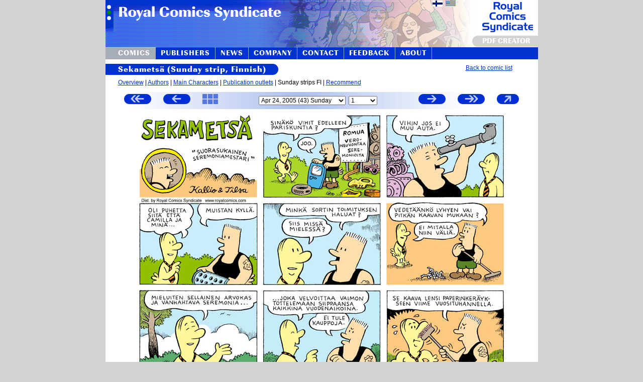

--- FILE ---
content_type: text/html; charset=UTF-8
request_url: https://www.royalcomics.com/index.cgi?p1=sm_sun_fi&p2=sun&index=43&amount=1&lang=en_US
body_size: 32041
content:
<!DOCTYPE html>
<html lang="en">

	<head>
<title>Royal Comics Syndicate - Sekametsä (Sunday strip, Finnish) 43</title>

	<link rel="shortcut icon" href="rc_kuvat/favicon.ico" />
	<link href="rc_sivut/css/rc.css.php" rel="stylesheet" type="text/css" media="all" />
	<link href="rc_sivut/css/fonts/stylesheet.css" rel="stylesheet" type="text/css" media="all" />
		<meta http-equiv="Content-Type" content="text/html; charset=UTF-8">

<!--[if gt IE 5.5]>
<style>
			.justified
			{
				text-align:justify;
				text-justify:newspaper;
			}
</style>
<![endif]-->

<SCRIPT LANGUAGE="JavaScript">

	function opera_ver()
	{
		if (/Opera[\/\s](\d+\.\d+)/.test(navigator.userAgent)) //test for Opera/x.x or Opera x.x (ignoring remaining decimal places);
		{ 
			var oprversion=new Number(RegExp.$1) // capture x.x portion and store as a number
			if (oprversion>=10)
				return 10;
			else if (oprversion>=9)
				return 9;
			else if (oprversion>=8)
				return 8;
			else if (oprversion>=7)
				return 7;
			else
				return 0;
		}
		else
		 return 0;
	}

</SCRIPT>
<script type="text/javascript">

  var _gaq = _gaq || [];
  _gaq.push(['_setAccount', 'UA-201134-1']);
  _gaq.push(['_trackPageview']);

  (function() {
    var ga = document.createElement('script'); ga.type = 'text/javascript'; ga.async = true;
    ga.src = ('https:' == document.location.protocol ? 'https://ssl' : 'http://www') + '.google-analytics.com/ga.js';
    var s = document.getElementsByTagName('script')[0]; s.parentNode.insertBefore(ga, s);
  })();

</script>
</head>
<body onload="">
	<SCRIPT LANGUAGE="JavaScript">
{  
  window.onerror=null;
  //document.write("<img style='position:absolute;top:-100px;left:-100px;' border=0 height=1 width=1 alt='' " + "src='https://tools.nebula.fi/res.cgi?ref=" + document.location + "&res=" + window.screen.width + "x" + window.screen.height + "&winsizens=" + window.innerHeight + "x" + window.innerWidth + "&depth=" + window.screen.colorDepth + "&java=" + navigator.javaEnabled() + "&fontsmooth=" + window.screen.fontSmoothingEnabled + "'>");
}
function getNewHTTPObject()
{
		var xmlhttp;
	
	/** Special IE only code ... */
	/*@cc_on
	  @if (@_jscript_version >= 5)
	      try
	      {
	          xmlhttp = new ActiveXObject("Msxml2.XMLHTTP");
	      }
	      catch (e)
	      {
	          try
	          {
	              xmlhttp = new ActiveXObject("Microsoft.XMLHTTP");
	          }
	          catch (E)
	          {
	              xmlhttp = false;
	          }
	     }
	  @else
	     xmlhttp = false;
	@end @*/
	
	/** Every other browser on the planet */
	if (!xmlhttp && typeof XMLHttpRequest != 'undefined')
	{
	    try
	    {
	        xmlhttp = new XMLHttpRequest();
	    }
	    catch (e)
	    {
	        xmlhttp = false;
	    }
	}
	
	return xmlhttp;
}
function send_compact_state(sended_data)
{
	var xmlhttp = getNewHTTPObject();
	xmlhttp.onreadystatechange = function()
	{
		if (xmlhttp.readyState != 4)
		{
		return;
		}
		if (xmlhttp.status != 200)
		{
		 // Handle error, e.g. Display error message on page
		 return;
		}
	  //eval(xmlhttp.responseText);
	};
	xmlhttp.open("POST","rc_sivut/update_compact_state.php",true);
	xmlhttp.setRequestHeader("Content-type","application/x-www-form-urlencoded");
	xmlhttp.send(sended_data);
}


function make_compact(compacti)
{
	var elementit=new Array("YLAPALKINKUVA_TR","YLALINKKIPALKKI_TR","KUVAOTSIKKO_DIV", "SININENOTSIKKO_DIV", "SLINK", "JUSTEERAUSKUVA", "LOPUT", "ALAKORISTE", "ALALINKIT_JA_OSOITE", "PAYPALLI");
	var elementit_display=new Array("table-row", "table-row", "block", "block", "block", "block", "block", "table-row", "block", "block");
	if (!document.getElementById("COMPACTI")) return;
	document.getElementById("COMPACTI").value=compacti;

	for(i=0; i<elementit.length; i++)
	{ 
		if (!document.getElementById(elementit[i])) continue;
		if (compacti)
		{
			if(document.getElementById(elementit[i])) document.getElementById(elementit[i]).style.display="none";
		}
		else
		{
			if(document.getElementById(elementit[i])) document.getElementById(elementit[i]).style.display=elementit_display[i];
		}
 	}
	if (compacti)
	{
		if (document.getElementById("compact_kuva")) document.getElementById("compact_kuva").src="https://www.royalcomics.com/rc_kuvat/uncompact_gray.png"; //uncompact_gray.png";
		if (document.getElementById("make_compact_painikkeen_a")) document.getElementById("make_compact_painikkeen_a").href="javascript:make_compact(0)";
		if (document.getElementById("make_compact_painikkeen_a")) document.getElementById("make_compact_painikkeen_a").title="Go to normal view mode.";
		
	}
	else
	{
		if (document.getElementById("compact_kuva")) document.getElementById("compact_kuva").src="https://www.royalcomics.com/rc_kuvat/compact_gray.png"; //compact_gray.png";
		if (document.getElementById("make_compact_painikkeen_a")) document.getElementById("make_compact_painikkeen_a").href="javascript:make_compact(1)";
		if (document.getElementById("make_compact_painikkeen_a")) document.getElementById("make_compact_painikkeen_a").title="Go to compact view mode.";
	}
	// update to session
	send_compact_state("COMPACT="+compacti);
}
</SCRIPT>
<!--bgcolor="#335573"-->
<table class="ulointaulukko" style="width:800px" cellSpacing="0" cellPadding="0" align="center" border="0">
	<tr style="width:860px" id="YLAPALKINKUVA_TR" >
		<td align="left" valign="top" style="height:94px; background:#ffffff url('rc_kuvat/ylakuva_royal3_3.png') no-repeat left top;">
				
						<table style="background:transparent" width="861" height="94" cellSpacing="0" cellPadding="0" align="left" border="0">
				<tr style="background:transparent">
					<td style="background:transparent;width:370px;vertical-align:top">
						<a href="?T=etusivu&lang=en_US">
							<img src="rc_kuvat/1x1.gif" alt="" border="0" width="370" height="70">
						</a>
					</td>
					<td style="background:transparent; width:430px">
												<table style="background:transparent" border="0">
							<tr style="background:transparent">
															<td align="right" style="vertical-align:bottom; background:transparent" width="300" height="17">
									<a href="/index.cgi?p1=sm_sun_fi&p2=sun&index=43&amount=1&lang=fi"><img border="0" width="20" height="12" src="rc_kuvat/finland_flag.gif" alt="Suomeksi" title="Suomeksi"></a>
								</td>
								<td align="right" style="vertical-align:bottom; background:transparent" width="24" height="17">
									<a href="/index.cgi?p1=sm_sun_fi&p2=sun&index=43&amount=1&lang=en_US"><img border="0" width="20" height="12" src="rc_kuvat/usa_flag.gif" alt="In US English" title="In US English"></a>
								</td>
							</tr>
						</table>
											</td>
				<td colspan="2" style="background:transparent;text-align:right;vertical-align:bottom">
				<a class="pdf_creator_link" href="https://www.royalcomics.com/index.cgi?p1=demo">
				<div class="pdf_creator">PDF CREATOR</div>				</a>
				</td>
				</tr>
			</table>
					
		</td>
	</tr>
		
	<tr id="YLALINKKIPALKKI_TR" >
		<td>
			<!-- Ylälinkkipalkki alkaa -->
			<table cellSpacing="0" cellPadding="0" align="left" border="0" style="border-collapse:collapse">
				<tr style="height:24px">
				<!--<td width="5%"><img border="0" src="rc_kuvat/1x1sin.gif" alt="" width="100%" height="21"></td>-->
				<td style="height:24px"><a href="/index.cgi?p1=sarjakuvat&lang=en_US" style="text-decoration:none;height:24px"><div class="linkkipalkki_valittu" style="text-align:left;padding-right:10px;padding-left:25px">COMICS</div></a></td><td><img border="0" src="rc_kuvat/valipalkki_standalone.gif" alt="" style="width:1px;height:24px;"></td><td style="height:24px"><a href="/index.cgi?p1=julkaisijalle&lang=en_US" style="text-decoration:none;height:24px"><div class="linkkipalkki" style="text-align:center;padding-right:10px;padding-left:10px">PUBLISHERS</div></a></td><td><img border="0" src="rc_kuvat/valipalkki_standalone.gif" alt="" style="width:1px;height:24px;"></td><td style="height:24px"><a href="/index.cgi?p1=uutiset&lang=en_US" style="text-decoration:none;height:24px"><div class="linkkipalkki" style="text-align:center;padding-right:10px;padding-left:10px">NEWS</div></a></td><td><img border="0" src="rc_kuvat/valipalkki_standalone.gif" alt="" style="width:1px;height:24px;"></td><td style="height:24px"><a href="/index.cgi?p1=yritys&lang=en_US" style="text-decoration:none;height:24px"><div class="linkkipalkki" style="text-align:center;padding-right:10px;padding-left:10px">COMPANY</div></a></td><td><img border="0" src="rc_kuvat/valipalkki_standalone.gif" alt="" style="width:1px;height:24px;"></td><td style="height:24px"><a href="/index.cgi?p1=yhteystiedot&lang=en_US" style="text-decoration:none;height:24px"><div class="linkkipalkki" style="text-align:center;padding-right:10px;padding-left:10px">CONTACT</div></a></td><td><img border="0" src="rc_kuvat/valipalkki_standalone.gif" alt="" style="width:1px;height:24px;"></td><td style="height:24px"><a href="/index.cgi?p1=palaute&lang=en_US" style="text-decoration:none;height:24px"><div class="linkkipalkki" style="text-align:center;padding-right:10px;padding-left:10px">FEEDBACK</div></a></td><td><img border="0" src="rc_kuvat/valipalkki_standalone.gif" alt="" style="width:1px;height:24px;"></td><td style="height:24px"><a href="/index.cgi?p1=about&lang=en_US" style="text-decoration:none;height:24px"><div class="linkkipalkki" style="text-align:center;padding-right:10px;padding-left:10px">ABOUT</div></a></td><td><img border="0" src="rc_kuvat/valipalkki_standalone.gif" alt="" style="width:1px;height:24px;"></td><td style="width:80%;height:24px"><img border="0" src="rc_kuvat/1x1sin.gif" alt="" style="width:100%;height:24px"></td>
						<!--
							<td><a href="/index.cgi?p1=etusivu&lang=en_US"><img border="0" src="rc_kuvat/painikekuvat/etusivu.png" alt="Etusivu" title="Etusivu"></a></td>
							<td><img border="0" src="rc_kuvat/valipalkki.png" alt=""></td>
							<td><a href="/index.cgi?p1=sarjakuvat&lang=en_US"><img border="0" src="rc_kuvat/painikekuvat/sarjakuvat.png" alt="Sarjakuvat" title="Sarjakuvat"></a></td>
							<td><img border="0" src="rc_kuvat/valipalkki.png" alt=""></td>
							<td><img border="0" src="rc_kuvat/painikekuvat/sarjakuvantekijaksi.png" alt="Sarjakuvantekijäksi?" title="Sarjakuvantekijäksi?"></td>
							<td><img border="0" src="rc_kuvat/valipalkki.png" alt=""></td>
							<td><a href="/index.cgi?p1=uutiset&lang=en_US"><img border="0" src="rc_kuvat/painikekuvat/uutiset.png" alt="Uutiset" title="Uutiset"></a></td>
							<td><img border="0" src="rc_kuvat/valipalkki.png" alt=""></td>							
							<td><img border="0" src="rc_kuvat/painikekuvat/yritys.png" alt="Yritys" title="Yritys"></td>
							<td><img border="0" src="rc_kuvat/valipalkki.png" alt=""></td>							
							<td><img border="0" src="rc_kuvat/painikekuvat/yhteystiedot.png" alt="Yhteystiedot" title="Yhteystiedot"></td>
							<td><img border="0" src="rc_kuvat/valipalkki.png" alt=""></td>							
							<td><img border="0" src="rc_kuvat/painikekuvat/palaute.png" alt="Palaute" title="Palaute"></td>
							<td><img border="0" src="rc_kuvat/valipalkki.png" alt=""></td>							
							<td><img border="0" src="rc_kuvat/painikekuvat/sivukartta.png" alt="Sivukartta" title="Sivukartta"></td>
	--></tr>
											</table>
					<!-- Ylälinkkipalkki loppuu -->
				</td>
			</tr>
		    
			<tr>
		    	<td>
					<!-- Sisältösolu alkaa -->
					<!--<a title="Julkaisupaikat, väriversiot, strippien määrä" href="http://">Julkaisijalle</a>--><div id="KUVAOTSIKKO_DIV" class="kuvaotsikko"><table cellpadding="0" cellspacing="0" border="0" width="100%">
<tr>
<td style="text-align:left; height:22px;background-color:#ffffff">
<div class="sintausta" style="padding-left:25px">Sekametsä (Sunday strip, Finnish)</div>
</td>
<td style="text-align:right; height:22px;background-color:#ffffff">
<a href="/index.cgi?p1=sarjakuvat&p1_old=sm_sun_fi&lang=en_US">Back to comic list</a>
</td>
</tr>
</table>
</div><div class="kuvaotsikkoisen_kappaleenpadding"><div id="SLINK"><a href='/index.cgi?p1=sm_sun_fi&p2=esittely&lang=en_US'>Overview</a> | <a href='/index.cgi?p1=sm_sun_fi&p2=tekijat&lang=en_US'>Authors</a> | <a href='/index.cgi?p1=sm_sun_fi&p2=paahenkilot&lang=en_US'>Main Characters</a> | <a href='/index.cgi?p1=sm_sun_fi&p2=julkaisupaikat&lang=en_US'>Publication outlets</a> | Sunday strips FI | <a href='/index.cgi?p1=sm_sun_fi&p2=suosittele&lang=en_US'>Recommend</a></div><img id="JUSTEERAUSKUVA" alt="" border="0" src="rc_kuvat/1x1.gif" style="width:810px; height:10px;">
			<!-- Sisältösolu alkaa -->
					<table border="0" height="34" class="selaustable" cellpadding="0" cellspacing="0" align="center" width="810" title="BROWSABLE: 1-204 (204 units), ON SCREEN: 43 (1 unit)">
<tr>
<td style="width:102px">
	<a class="strippiselauslinkit" title="Oldest" href="/index.cgi?p1=sm_sun_fi&p2=sun&index=1&amount=1&lang=en_US"><img width="54" height="20" class="strippiselauskuvat" id="oldest_kuva" src="rc_kuvat/oldest_gray.png" border="0"onmouseover="javascript:this.src='rc_kuvat/oldest_white.png'" onmouseout="javascript:this.src='rc_kuvat/oldest_gray.png'"><!--<<-->
<!--<img src="http://www.royalcomics.com/kal/vari3.cgi?align=left&valign=bottom&v_vaakapadding=0&o_vaakapadding=3&kuvanleveys=&rgb1=FFFFFF&rgb2=FFFFFF&teksti=<<&fontcolor=0033CC&fonttikoko=10&tavoitekorkeus=16&tasainen=1&painikenro=3&v=0&o=0&pyoristyksenleveys=&fonttiykorj=&fonttixkorj=" border="0">--></a></td><td>
<a class="strippiselauslinkit" title="Previous" href="/index.cgi?p1=sm_sun_fi&p2=sun&index=42&amount=1&lang=en_US">
<img width="54" height="20" class="strippiselauskuvat" id="previous_kuva" src="rc_kuvat/previous_gray.png" border="0"onmouseover="javascript:this.src='rc_kuvat/previous_white.png'" onmouseout="javascript:this.src='rc_kuvat/previous_gray.png'"><!--<img src="http://www.royalcomics.com/kal/vari3.cgi?align=left&valign=bottom&v_vaakapadding=0&o_vaakapadding=3&kuvanleveys=&rgb1=FFFFFF&rgb2=FFFFFF&teksti=< Previous&fontcolor=0033CC&fonttikoko=10&tavoitekorkeus=16&tasainen=1&painikenro=3&v=0&o=0&pyoristyksenleveys=&fonttiykorj=&fonttixkorj=" border="0">-->
</a>
</td>
<td style="width:79px"><a title="All thumbnails on the same page." href="/index.cgi?p1=sm_sun_fi&p2=sun&T=stripit_thumbnail&index=43&amount=1&lang=en_US">
 	<img width="31" height="20" class="strippiselauskuvat" src="rc_kuvat/thumbnail_gray.png" border="0"
 	onmouseover="javascript:this.src='rc_kuvat/thumbnail_white.png'"
 	onmouseout="javascript:this.src='rc_kuvat/thumbnail_gray.png'"
 	></a></td>
<td style="width:99%; text-align:center;">
<form method="GET" action="/index.cgi" style="display:inline; margin:0px; padding:0px">
<input type="hidden" name="p1" value="sm_sun_fi">
<input type="hidden" name="p2" value="sun">
<select id="select_strippi" title="Date of first newspaper publication "
 			 size="1" name="index" onchange="this.form.submit()"><option value="1" >Jul 04, 2004 (1) Sunday</option><option value="2" >Jul 11, 2004 (2) Sunday</option><option value="3" >Jul 18, 2004 (3) Sunday</option><option value="4" >Jul 25, 2004 (4) Sunday</option><option value="5" >Aug 01, 2004 (5) Sunday</option><option value="6" >Aug 08, 2004 (6) Sunday</option><option value="7" >Aug 15, 2004 (7) Sunday</option><option value="8" >Aug 22, 2004 (8) Sunday</option><option value="9" >Aug 29, 2004 (9) Sunday</option><option value="10" >Sep 05, 2004 (10) Sunday</option><option value="11" >Sep 12, 2004 (11) Sunday</option><option value="12" >Sep 19, 2004 (12) Sunday</option><option value="13" >Sep 26, 2004 (13) Sunday</option><option value="14" >Oct 03, 2004 (14) Sunday</option><option value="15" >Oct 10, 2004 (15) Sunday</option><option value="16" >Oct 17, 2004 (16) Sunday</option><option value="17" >Oct 24, 2004 (17) Sunday</option><option value="18" >Oct 31, 2004 (18) Sunday</option><option value="19" >Nov 07, 2004 (19) Sunday</option><option value="20" >Nov 14, 2004 (20) Sunday</option><option value="21" >Nov 21, 2004 (21) Sunday</option><option value="22" >Nov 28, 2004 (22) Sunday</option><option value="23" >Dec 05, 2004 (23) Sunday</option><option value="24" >Dec 12, 2004 (24) Sunday</option><option value="25" >Dec 19, 2004 (25) Sunday</option><option value="26" >Dec 26, 2004 (26) Sunday</option><option value="27" >Jan 02, 2005 (27) Sunday</option><option value="28" >Jan 09, 2005 (28) Sunday</option><option value="29" >Jan 16, 2005 (29) Sunday</option><option value="30" >Jan 23, 2005 (30) Sunday</option><option value="31" >Jan 30, 2005 (31) Sunday</option><option value="32" >Feb 06, 2005 (32) Sunday</option><option value="33" >Feb 13, 2005 (33) Sunday</option><option value="34" >Feb 20, 2005 (34) Sunday</option><option value="35" >Feb 27, 2005 (35) Sunday</option><option value="36" >Mar 06, 2005 (36) Sunday</option><option value="37" >Mar 13, 2005 (37) Sunday</option><option value="38" >Mar 20, 2005 (38) Sunday</option><option value="39" >Mar 27, 2005 (39) Sunday</option><option value="40" >Apr 03, 2005 (40) Sunday</option><option value="41" >Apr 10, 2005 (41) Sunday</option><option value="42" >Apr 17, 2005 (42) Sunday</option><option value="43" selected>Apr 24, 2005 (43) Sunday</option><option value="44" >May 01, 2005 (44) Sunday</option><option value="45" >May 08, 2005 (45) Sunday</option><option value="46" >May 15, 2005 (46) Sunday</option><option value="47" >May 22, 2005 (47) Sunday</option><option value="48" >May 29, 2005 (48) Sunday</option><option value="49" >Jun 05, 2005 (49) Sunday</option><option value="50" >Jun 12, 2005 (50) Sunday</option><option value="51" >Jun 19, 2005 (51) Sunday</option><option value="52" >Jun 26, 2005 (52) Sunday</option><option value="53" >Jul 03, 2005 (53) Sunday</option><option value="54" >Jul 10, 2005 (54) Sunday</option><option value="55" >Jul 17, 2005 (55) Sunday</option><option value="56" >Jul 24, 2005 (56) Sunday</option><option value="57" >Jul 31, 2005 (57) Sunday</option><option value="58" >Aug 07, 2005 (58) Sunday</option><option value="59" >Aug 14, 2005 (59) Sunday</option><option value="60" >Aug 21, 2005 (60) Sunday</option><option value="61" >Aug 28, 2005 (61) Sunday</option><option value="62" >Sep 04, 2005 (62) Sunday</option><option value="63" >Sep 11, 2005 (63) Sunday</option><option value="64" >Sep 18, 2005 (64) Sunday</option><option value="65" >Sep 25, 2005 (65) Sunday</option><option value="66" >Oct 02, 2005 (66) Sunday</option><option value="67" >Oct 09, 2005 (67) Sunday</option><option value="68" >Oct 16, 2005 (68) Sunday</option><option value="69" >Oct 23, 2005 (69) Sunday</option><option value="70" >Oct 30, 2005 (70) Sunday</option><option value="71" >Nov 06, 2005 (71) Sunday</option><option value="72" >Nov 13, 2005 (72) Sunday</option><option value="73" >Nov 20, 2005 (73) Sunday</option><option value="74" >Nov 27, 2005 (74) Sunday</option><option value="75" >Dec 04, 2005 (75) Sunday</option><option value="76" >Dec 11, 2005 (76) Sunday</option><option value="77" >Dec 18, 2005 (77) Sunday</option><option value="78" >Dec 25, 2005 (78) Sunday</option><option value="79" >Jan 01, 2006 (79) Sunday</option><option value="80" >Jan 08, 2006 (80) Sunday</option><option value="81" >Jan 15, 2006 (81) Sunday</option><option value="82" >Jan 22, 2006 (82) Sunday</option><option value="83" >Jan 29, 2006 (83) Sunday</option><option value="84" >Feb 05, 2006 (84) Sunday</option><option value="85" >Feb 12, 2006 (85) Sunday</option><option value="86" >Feb 19, 2006 (86) Sunday</option><option value="87" >Feb 26, 2006 (87) Sunday</option><option value="88" >Mar 05, 2006 (88) Sunday</option><option value="89" >Mar 12, 2006 (89) Sunday</option><option value="90" >Mar 19, 2006 (90) Sunday</option><option value="91" >Mar 26, 2006 (91) Sunday</option><option value="92" >Apr 02, 2006 (92) Sunday</option><option value="93" >Apr 09, 2006 (93) Sunday</option><option value="94" >Apr 16, 2006 (94) Sunday</option><option value="95" >Apr 23, 2006 (95) Sunday</option><option value="96" >Apr 30, 2006 (96) Sunday</option><option value="97" >May 07, 2006 (97) Sunday</option><option value="98" >May 14, 2006 (98) Sunday</option><option value="99" >May 21, 2006 (99) Sunday</option><option value="100" >May 28, 2006 (100) Sunday</option><option value="101" >Jun 04, 2006 (101) Sunday</option><option value="102" >Jun 11, 2006 (102) Sunday</option><option value="103" >Jun 18, 2006 (103) Sunday</option><option value="104" >Jun 25, 2006 (104) Sunday</option><option value="105" >Jul 02, 2006 (105) Sunday</option><option value="106" >Jul 09, 2006 (106) Sunday</option><option value="107" >Jul 16, 2006 (107) Sunday</option><option value="108" >Jul 23, 2006 (108) Sunday</option><option value="109" >Jul 30, 2006 (109) Sunday</option><option value="110" >Aug 06, 2006 (110) Sunday</option><option value="111" >Aug 13, 2006 (111) Sunday</option><option value="112" >Aug 20, 2006 (112) Sunday</option><option value="113" >Aug 27, 2006 (113) Sunday</option><option value="114" >Sep 03, 2006 (114) Sunday</option><option value="115" >Sep 10, 2006 (115) Sunday</option><option value="116" >Sep 17, 2006 (116) Sunday</option><option value="117" >Sep 24, 2006 (117) Sunday</option><option value="118" >Oct 01, 2006 (118) Sunday</option><option value="119" >Oct 08, 2006 (119) Sunday</option><option value="120" >Oct 15, 2006 (120) Sunday</option><option value="121" >Oct 22, 2006 (121) Sunday</option><option value="122" >Oct 29, 2006 (122) Sunday</option><option value="123" >Nov 05, 2006 (123) Sunday</option><option value="124" >Nov 12, 2006 (124) Sunday</option><option value="125" >Nov 19, 2006 (125) Sunday</option><option value="126" >Nov 26, 2006 (126) Sunday</option><option value="127" >Dec 03, 2006 (127) Sunday</option><option value="128" >Dec 10, 2006 (128) Sunday</option><option value="129" >Dec 17, 2006 (129) Sunday</option><option value="130" >Dec 24, 2006 (130) Sunday</option><option value="131" >Dec 31, 2006 (131) Sunday</option><option value="132" >Jan 07, 2007 (132) Sunday</option><option value="133" >Jan 14, 2007 (133) Sunday</option><option value="134" >Jan 21, 2007 (134) Sunday</option><option value="135" >Jan 28, 2007 (135) Sunday</option><option value="136" >Feb 04, 2007 (136) Sunday</option><option value="137" >Feb 11, 2007 (137) Sunday</option><option value="138" >Feb 18, 2007 (138) Sunday</option><option value="139" >Feb 25, 2007 (139) Sunday</option><option value="140" >Mar 04, 2007 (140) Sunday</option><option value="141" >Mar 11, 2007 (141) Sunday</option><option value="142" >Mar 18, 2007 (142) Sunday</option><option value="143" >Mar 25, 2007 (143) Sunday</option><option value="144" >Apr 01, 2007 (144) Sunday</option><option value="145" >Apr 08, 2007 (145) Sunday</option><option value="146" >Apr 15, 2007 (146) Sunday</option><option value="147" >Apr 22, 2007 (147) Sunday</option><option value="148" >Apr 29, 2007 (148) Sunday</option><option value="149" >May 06, 2007 (149) Sunday</option><option value="150" >May 13, 2007 (150) Sunday</option><option value="151" >May 20, 2007 (151) Sunday</option><option value="152" >May 27, 2007 (152) Sunday</option><option value="153" >Jun 03, 2007 (153) Sunday</option><option value="154" >Jun 10, 2007 (154) Sunday</option><option value="155" >Jun 17, 2007 (155) Sunday</option><option value="156" >Jun 24, 2007 (156) Sunday</option><option value="157" >Jul 01, 2007 (157) Sunday</option><option value="158" >Jul 08, 2007 (158) Sunday</option><option value="159" >Jul 15, 2007 (159) Sunday</option><option value="160" >Jul 22, 2007 (160) Sunday</option><option value="161" >Jul 29, 2007 (161) Sunday</option><option value="162" >Aug 05, 2007 (162) Sunday</option><option value="163" >Aug 12, 2007 (163) Sunday</option><option value="164" >Aug 19, 2007 (164) Sunday</option><option value="165" >Aug 26, 2007 (165) Sunday</option><option value="166" >Sep 02, 2007 (166) Sunday</option><option value="167" >Sep 09, 2007 (167) Sunday</option><option value="168" >Sep 16, 2007 (168) Sunday</option><option value="169" >Sep 23, 2007 (169) Sunday</option><option value="170" >Sep 30, 2007 (170) Sunday</option><option value="171" >Oct 07, 2007 (171) Sunday</option><option value="172" >Oct 14, 2007 (172) Sunday</option><option value="173" >Oct 21, 2007 (173) Sunday</option><option value="174" >Oct 28, 2007 (174) Sunday</option><option value="175" >Nov 04, 2007 (175) Sunday</option><option value="176" >Nov 11, 2007 (176) Sunday</option><option value="177" >Nov 18, 2007 (177) Sunday</option><option value="178" >Nov 25, 2007 (178) Sunday</option><option value="179" >Dec 02, 2007 (179) Sunday</option><option value="180" >Dec 09, 2007 (180) Sunday</option><option value="181" >Dec 16, 2007 (181) Sunday</option><option value="182" >Dec 23, 2007 (182) Sunday</option><option value="183" >Dec 30, 2007 (183) Sunday</option><option value="184" >Jan 06, 2008 (184) Sunday</option><option value="185" >Jan 13, 2008 (185) Sunday</option><option value="186" >Jan 20, 2008 (186) Sunday</option><option value="187" >Jan 27, 2008 (187) Sunday</option><option value="188" >Feb 03, 2008 (188) Sunday</option><option value="189" >Feb 10, 2008 (189) Sunday</option><option value="190" >Feb 17, 2008 (190) Sunday</option><option value="191" >Feb 24, 2008 (191) Sunday</option><option value="192" >Mar 02, 2008 (192) Sunday</option><option value="193" >Mar 09, 2008 (193) Sunday</option><option value="194" >Mar 16, 2008 (194) Sunday</option><option value="195" >Mar 23, 2008 (195) Sunday</option><option value="196" >Mar 30, 2008 (196) Sunday</option><option value="197" >Apr 06, 2008 (197) Sunday</option><option value="198" >Apr 13, 2008 (198) Sunday</option><option value="199" >Apr 20, 2008 (199) Sunday</option><option value="200" >Apr 27, 2008 (200) Sunday</option><option value="201" >May 04, 2008 (201) Sunday</option><option value="202" >May 11, 2008 (202) Sunday</option><option value="203" >May 18, 2008 (203) Sunday</option><option value="204" >May 25, 2008 (204) Sunday</option></select>
				&nbsp;<select id="amount" title="Number of strips displayed on screen at once."
 			 size="1" name="amount" onchange="this.form.submit()">
<option value="1" selected>1</option><option value="2" >2</option><option value="4" >4</option><option value="6" >6</option><option value="10" >10</option><option value="10000" >10000</option></select>
</form>
<input type="hidden" name="COMPACTI" id="COMPACTI" value=>
</td>

<td style="width:102px">
		<a class="strippiselauslinkit" title="Next" href="/index.cgi?p1=sm_sun_fi&p2=sun&index=44&amount=1&lang=en_US">
<img width="54" height="20" class="strippiselauskuvat" id="next_kuva" src="rc_kuvat/next_gray.png" border="0"onmouseover="javascript:this.src='rc_kuvat/next_white.png'" onmouseout="javascript:this.src='rc_kuvat/next_gray.png'">	<!--<img src="http://www.royalcomics.com/kal/vari3.cgi?align=left&valign=bottom&v_vaakapadding=0&o_vaakapadding=3&kuvanleveys=&rgb1=FFFFFF&rgb2=FFFFFF&teksti=Next >&fontcolor=0033CC&fonttikoko=10&tavoitekorkeus=16&tasainen=1&painikenro=3&v=0&o=0&pyoristyksenleveys=&fonttiykorj=&fonttixkorj=" border="0">-->
	</a>
		</td><td style="width:102px">
	<a class="strippiselauslinkit" title="Newest" href="/index.cgi?p1=sm_sun_fi&p2=sun&index=204&amount=1&lang=en_US">
<img width="54" height="20" class="strippiselauskuvat" id="newest_kuva" src="rc_kuvat/newest_gray.png" border="0"onmouseover="javascript:this.src='rc_kuvat/newest_white.png'" onmouseout="javascript:this.src='rc_kuvat/newest_gray.png'"><!--<img src="http://www.royalcomics.com/kal/vari3.cgi?align=left&valign=bottom&v_vaakapadding=0&o_vaakapadding=3&kuvanleveys=&rgb1=FFFFFF&rgb2=FFFFFF&teksti=>>&fontcolor=0033CC&fonttikoko=10&tavoitekorkeus=16&tasainen=1&painikenro=3&v=0&o=0&pyoristyksenleveys=&fonttiykorj=&fonttixkorj=" border="0">-->
	</a>
</td><td style="width:92px">
<a id="make_compact_painikkeen_a" title="Go to normal view mode." href="javascript:make_compact(0)"><img width="44" height="20" class="strippiselauskuvat" id="compact_kuva" src="rc_kuvat/compact_gray.png" border="0"onmouseover="javascript:if (document.getElementById('COMPACTI').value==1) this.src='rc_kuvat/uncompact_white.png'; else this.src='rc_kuvat/compact_white.png'"
onmouseout="javascript:if (document.getElementById('COMPACTI').value==1) this.src='rc_kuvat/uncompact_gray.png'; else this.src='rc_kuvat/compact_gray.png'">
<a>
	</td>
</tr>
</table>
		<div style="padding-top:0px; text-align:center"><img alt="Sekametsä (Sunday strip, Finnish) 43" title="Sekametsä (Sunday strip, Finnish) 43" src="rc_sivut/getfile.dso?ts=sm_sun_fi&px=750px&num=43" border="0" ></div><div style="text-align:center; padding-top:3px;"><i>Sekametsä (Sunday strip, Finnish) 43</i></div></div>		<div class="kuvaotsikkoisen_kappaleenpadding">
	   <!--<hr size="5" color="white" style="width:750">-->
	   <!--<hr size="5" color="red" style="width:750">-->
	   <div id="LOPUT" >
  <a style="text-decoration:none" href="https://www.royalcomics.com/CT/ct/offer_edit.php?ts=sm_sun_fi">
  <div class="sintausta_all_corners_rounded" style="display:inline">Request a quote</div>	</a>
	<a style="text-decoration:none" href="/index.cgi?p1=sm_sun_fi&p2=sun&index=43&T=laheta_strippi&lang=en_US">
	<div class="sintausta_all_corners_rounded" style="display:inline">Recommend to a friend</div>	</a>
	<a style="text-decoration:none" href="/index.cgi?p1=sm_sun_fi&p2=suosittele&lang=en_US">
<div class="sintausta_all_corners_rounded" style="display:inline">Recommend to a publication</div>	</a>
<br>
<br>

Dear Reader, do you like the <i>Mixed Forest</i> comic? Would you like to read this comic in your hometown newspaper or in a magazine or tabloid you follow regularly? You can recommend this comic to the publication you want to read it in. Contact the editorial office and tell them you like the comic and wish they would publish it. You can select a publication to send a request to using <a href="/index.cgi?p1=sm_sun_fi&p2=suosittele&lang=en_US">our reader feedback system</a>. Giving feedback is a good way to influence the comics choices of the publications you enjoy.<br><br>If you represent a potential publisher, request <a href="https://www.royalcomics.com/CT/ct/offer_edit.php?ts=sm_sun_fi">a quote</a> or more information using our <a href="/index.cgi?p1=palaute&lang=en_US">feedback form</a>.<br>
<br>
© 2004-2011 Jukka Tilsa - Pauli Kallio</div>
<div class="kuvaotsikkoisen_kappaleenpadding">
					<!-- Sisältösolu loppuu -->
</div>
					<!-- Sisältösolu loppuu -->
				</td>
			</tr>
		
			<tr id="ALAKORISTE" >
				<td style="border-bottom:2px solid #AAAAAA; background:url('rc_kuvat/alakoriste_levea.png') repeat-y right top; text-align:right; padding-right:50px">
								
					<a style="color:white" href="/index.cgi?p1=sm_sun_fi&p2=sun&index=43&amount=1&lang=en_US&Kirjaudu=1">Log in to Publishers section</a>
									</td>
			</tr>
		</table>


<div id="ALALINKIT_JA_OSOITE" >
		<p align="center">
			<a href="/index.cgi?p1=yritys&lang=en_US">Company</a> |
			<!--<a href="http://">Ohjeet</a> |-->
			<a href="/index.cgi?p1=yhteystiedot&lang=en_US">Contact</a> |
			<!--<a href="http://">Strippien lataus</a> |-->
			<a href="/index.cgi?p1=tyopaikat&lang=en_US">Jobs</a>
		</p>
		<p align="center">
			Royal Comics Syndicate<br>
			Muotialantie 68 D 28, 33800 Tampere - Finland
		</p>
</div>
<img src="//www.kahkonen.com/lataukset/lataukset.php?sivu=www.royalcomics.com%2Findex.cgi%3Fp1%3Dsm_sun_fi%26p2%3Dsun%26index%3D43%26amount%3D1%26lang%3Den_US&sessionid=kprfmit5go1nerm4nu40fe1qht&referer=" border="0" width="1" height="1" alt="">
<script>make_compact(0)</script>	</body>
</html>

<a style="width:100%;display:block;text-align:center;vertical-align:middle;margin-bottom:35px;margin-top:5px" href="https://www.nettilasku.fi/index.php?lid=1988&h=8cae3d95" target="_blank">
	<img style="display: block;width: 400px; margin: auto; margin-bottom:10px" src="https://app.nettilasku.fi/getlogo.php?id=1988&pohja=lapinakyva&h=8cae3d95"
			 title="Nettilasku.fi-laskutusohjelma" alt="Edullinen laskutusohjelma yritykselle" border="0" style="width:260px;"/>
	Käytämme Nettilasku.fi-laskutusohjelmaa.
</a>
